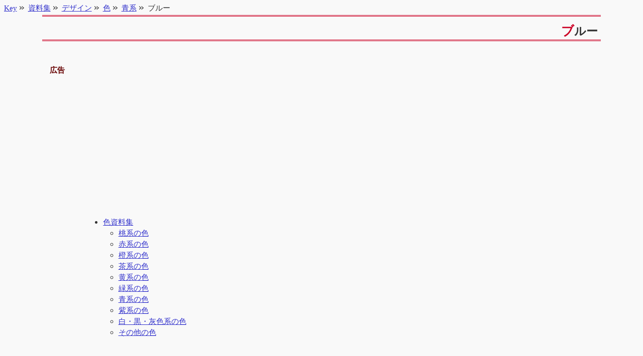

--- FILE ---
content_type: text/html
request_url: https://www.7key.jp/data/design/color/blue/blue.html
body_size: 2365
content:
<?xml version="1.0" encoding="Shift_JIS"?>
<!DOCTYPE html PUBLIC "-//W3C//DTD XHTML 1.1//EN" "http://www.w3.org/TR/xhtml11/DTD/xhtml11.dtd">
<html xmlns="http://www.w3.org/1999/xhtml" xml:lang="ja">
<head>

<!-- Google tag (gtag.js) -->
<script async src="https://www.googletagmanager.com/gtag/js?id=G-ZM27WEK75S"></script>
<script>
  window.dataLayer = window.dataLayer || [];
  function gtag(){dataLayer.push(arguments);}
  gtag('js', new Date());

  gtag('config', 'G-ZM27WEK75S');
</script>


<meta name="viewport" content="width=device-width, initial-scale=1">


<meta name="keywords" content="ブルー" />
<meta name="description" content="ブルーのマンセル値やRGB、VMYKなどの基本情報はもちろん、由来や関連する色などを詳しく紹介。" />

<link rel="stylesheet" media="screen" href="https://www.7key.jp/lib/css.css" />
<link rel="stylesheet" media="print"  href="https://www.7key.jp/lib/for_print.css" />

<link rel="start" href="https://www.7key.jp/index.html" title="Key：雑学事典" />
<link rel="contents" href="https://www.7key.jp/data/index.html" title="資料集" />
<link rel="up" href="https://www.7key.jp/data/design/color/index.html" title="色資料集" />

<link rel="search" href="https://www.7key.jp/dic_index/index.html" title="総索引" />
<link rel="help" href="https://www.7key.jp/info.html" title="Keyについて" />
<link rel="copyright" href="https://www.7key.jp/info.html#copyright" title="Keyの著作権について" />
<link rel="author" href="https://www.7key.jp/info.html#author" title="Keyの著者について" />
<link rev="made" href="mailto:key@do.ai" /> 
<meta name="copyright" content="Copyright &copy; 1997-2008 Key" />
<meta name="ROBOTS" content="ALL" />

<title>ブルー -- Key：雑学事典</title>

<link rel="stylesheet" media="screen" href="../css.css" />
</head>
<body>
<h1>ブルー</h1>

<div id="ad_contents">
<p>広告</p>
<script async src="https://pagead2.googlesyndication.com/pagead/js/adsbygoogle.js?client=ca-pub-3109689310725742"
     crossorigin="anonymous"></script>
<ins class="adsbygoogle"
     style="display:block; text-align:center;"
     data-ad-layout="in-article"
     data-ad-format="fluid"
     data-ad-client="ca-pub-3109689310725742"
     data-ad-slot="2830213595"></ins>
<script>
     (adsbygoogle = window.adsbygoogle || []).push({});
</script>
</div>

<ul>
    <li><a href="./index.html">色資料集</a>
        <ul>
            <li><a href="../pink/">桃系の色</a></li>
            <li><a href="../red/">赤系の色</a></li>
            <li><a href="../orange/">橙系の色</a></li>
            <li><a href="../brown/">茶系の色</a></li>
            <li><a href="../yellow/">黄系の色</a></li>
            <li><a href="../green/">緑系の色</a></li>
            <li><a href="../blue/">青系の色</a></li>
            <li><a href="../purple/">紫系の色</a></li>
            <li><a href="../neutral/">白・黒・灰色系の色</a></li>
            <li><a href="../other/">その他の色</a></li>
        </ul>
    </li>
</ul>

<div id="ad_head">
<p>広告</p>
<script async src="https://pagead2.googlesyndication.com/pagead/js/adsbygoogle.js?client=ca-pub-3109689310725742"
     crossorigin="anonymous"></script>
<!-- ad_head -->
<ins class="adsbygoogle"
     style="display:block"
     data-ad-client="ca-pub-3109689310725742"
     data-ad-slot="6096892734"
     data-ad-format="auto"
     data-full-width-responsive="true"></ins>
<script>
     (adsbygoogle = window.adsbygoogle || []).push({});
</script>
</div>

<h2 id="basic">ブルーの基本情報</h2>
<dl class="modified"><dt>最終更新</dt><dd>2008-06-07T21:40:14+09:00</dd></dl>
<dl class="this_uri"><dt>この記事のURI参照</dt><dd><code>https://www.7key.jp/data/design/color/blue/blue.html#basic</code></dd></dl>
<div class="fig"><table>
    <tbody>
        <tr><th>色名</th><td>ブルー</td><td rowspan="9" id="color_sample_div" style="background-color:#0073B0;color:#0073B0;">color sample</td></tr>
        <tr><th>色名の読み</th><td>ぶるー</td></tr>
        <tr><th>英語表記</th><td>Blue</td></tr>
        <tr><th><a href="../../rgb.html">RGB</a></th><td>(0,115,176)</td></tr>
        <tr><th>RGB値の16進表記</th><td>#0073B0</td></tr>
        <tr><th><a href="../../cmyk.html">CMYK</a></th><td>(100,40,0,0)</td></tr>
        <tr><th><a href="../../munsell.html">マンセル値</a></th><td>2.5PB 4.5/10</td></tr>
        <tr><th><a href="../../hsv.html">HSV</a></th><td>200°,69%,69%</td></tr>
        <tr><th><a href="../../jis.html">JIS規格</a>（略称）</th><td>あざやかな青（vv-B）</td></tr>
    </tbody>
</table></div>

<h2 id="other">ブルーのその他情報</h2>
<dl class="modified"><dt>最終更新</dt><dd>2008-06-07T21:52:25+09:00</dd></dl>
<dl class="this_uri"><dt>この記事のURI参照</dt><dd><code>https://www.7key.jp/data/design/color/blue/blue.html#other</code></dd></dl>


<h3>別名または関係のある色</h3>
<p>-</p>

<div id="btm_as">
<p>広告</p>
<script async src="https://pagead2.googlesyndication.com/pagead/js/adsbygoogle.js?client=ca-pub-3109689310725742"
     crossorigin="anonymous"></script>
<ins class="adsbygoogle"
     style="display:block"
     data-ad-format="autorelaxed"
     data-ad-client="ca-pub-3109689310725742"
     data-ad-slot="5438682175"></ins>
<script>
     (adsbygoogle = window.adsbygoogle || []).push({});
</script>
</div>

<div class="navigation">
    <h2>このページに関するご案内</h2>
    <ul>
        <li class="topic_path">
        <span class="and">この文書は</span>
        <span><a href="https://www.7key.jp/">Key</a></span><span class="and">から</span>
        <span><a href="../../../index.html">資料集</a></span><span class="and">、</span>
        <span><a href="../../index.html">デザイン</a></span><span class="and">、</span>
        <span><a href="../index.html">色</a></span><span class="and">、</span>
        <span><a href="./index.html">青系</a></span><span class="and">とリンクを辿ると、当ページ</span>
        <span>ブルー</span><span class="and">に辿り着きます。</span>
        </li>
        <li><a href="https://www.7key.jp/sitemap.html">Site map</a>よりこのサイトの全体的な構造を把握できます。</li>
        <li><a href="https://www.7key.jp/dic_index/index.html">索引</a>よりこのサイト内にある任意のキーワードを含んだ文書を探すことができます。</li>
        <li>この文書のURIは<code>https://www.7key.jp/data/design/color/blue/blue.html</code>です。</li>
    </ul>
</div>
<address>Copyright (C) 2008 七鍵&nbsp;<a href="mailto:&#107;&#101;&#121;&#64;&#100;&#111;&#46;&#97;&#105;">&#107;&#101;&#121;&#64;&#100;&#111;&#46;&#97;&#105;</a>&nbsp;初版：2008年06月07日 最終更新：2008年06月07日</address>



</body>
</html>


--- FILE ---
content_type: text/html; charset=utf-8
request_url: https://www.google.com/recaptcha/api2/aframe
body_size: 266
content:
<!DOCTYPE HTML><html><head><meta http-equiv="content-type" content="text/html; charset=UTF-8"></head><body><script nonce="hGJn3Y1tVZ_g7ar3CurizQ">/** Anti-fraud and anti-abuse applications only. See google.com/recaptcha */ try{var clients={'sodar':'https://pagead2.googlesyndication.com/pagead/sodar?'};window.addEventListener("message",function(a){try{if(a.source===window.parent){var b=JSON.parse(a.data);var c=clients[b['id']];if(c){var d=document.createElement('img');d.src=c+b['params']+'&rc='+(localStorage.getItem("rc::a")?sessionStorage.getItem("rc::b"):"");window.document.body.appendChild(d);sessionStorage.setItem("rc::e",parseInt(sessionStorage.getItem("rc::e")||0)+1);localStorage.setItem("rc::h",'1768834180050');}}}catch(b){}});window.parent.postMessage("_grecaptcha_ready", "*");}catch(b){}</script></body></html>

--- FILE ---
content_type: text/css
request_url: https://www.7key.jp/lib/css.css
body_size: 4488
content:
@charset "Shift_JIS";
/*
 *            Last-Modified: 2022-08-15T11:25:58+09:00
 */

/* 特に指定がない場合 */
* {
    font-style       : normal;
    font-weight      : inherit;
    font-size        : 1em;
    margin           : 0;
    padding          : 0;
}
body{
    margin           : 2.0em 5.5em 0.5em 5.5em;
    background-color : #f9f9f9;
    color            : #333;
    font-size        : 0.95em;
    line-height      : normal;
}

/* ブロック要素 */
h1,h2,h3,h4,h5,h6 {
    font-weight   : bold;
}
h1 {
    border-bottom : 3px double #cb0024;
    border-top    : 3px double #cb0024;
    font-size     : 1.5em;
    margin-bottom : 0em;
    margin-top    : 0em;
    padding       : 12px 0.3em 1px 0.3em;
    text-align    : right;
}
h2 {
    border-bottom : 2px solid #933;
    font-size     : 1.4em;
    margin-top    : 1em;
    margin-left   : 0.2em;
    margin-bottom : 0;
    padding-left  : 1.2em;
    padding-top   : 1.4em;
    text-align    : center;
    clear         : left;
}
h3 {
    color         : #903;
    font-size     : 1.25em;
    margin-bottom : 0;
    margin-top    : 2.0em;
    margin-left   : 0.2em;
    padding-left  : 0em;
    padding-top   : 1.4em;
    clear         : left;
}
h4 {
    color         : #933;
    font-size     : 1.15em;
    margin-bottom : 0em;
    margin-top    : 1.5em;
    margin-left   : 2.2em;
    padding-left  : 0em;
    padding-top   : 1.4em;
    clear         : left;
}
h5 {
    color         :  #936;
    font-size     : 1.1em;
    margin-bottom : 0em;
    margin-top    : 1.0em;
    margin-left   : 3.2em;
    padding-left  : 0em;
    padding-top   : 1.4em;
    clear         : left;
}
h6 {
    color         : #966;
    font-size     : 1em;
    margin-bottom : 0em;
    margin-top    : 0.5em;
    margin-left   : 4.2em;
    padding-left  : 0em;
    padding-top   : 1.4em;
    clear         : left;
}
p {
    margin-left   : 4.5em;
    margin-top    : 2em;
    margin-bottom : 2em;
    line-height   : 162%;
    text-indent   : 1em;
    clear         : left;
}
blockquote {
    border-right     : 0.05em solid #333;
    border-bottom    : 0.05em solid #333;
    color            : #333;
    padding          : 0.6em;
    background-color : #eee;
    line-height      : 162%;
    margin-left      : 6em;
    margin-top       : 2em;
    margin-bottom    : 2em;
    clear            : left;
}
blockquote p {
    margin  : 0;
    padding : 0;
}
blockquote pre {
    margin  : 0;
    padding : 0;
    border  : 0px none transparent!important;
}
pre {
    border   : thin solid #ccc;
    margin   : 1.2em 0em 1.2em 6em;
    padding  : 1em;
    overflow : scroll;
}
address {
    border-top       : 5px solid #333;
    font-style       : normal;
    margin           : 0;
    padding          : 0.4em;
    text-align       : right;
    font-size        : 0.9em;
    clear            : left;
}

/* インライン要素 */
ins {
    text-decoration : underline;
}
del {
    background-color : transparent;
    color            : #666;
    font-size        : 0.9em;
    text-decoration  : line-through;
}
q,cite {
    border-bottom    : 1px dashed #666;
    padding-left     : 5px;
    padding-right    : 5px;
}
em {
    color            : #933;
    background-color : transparent;
}
strong {
    color            : #933;
    background-color : transparent;
    font-weight      : bold;
    font-size        : 105%;
}
dfn {
    border-bottom    : 1px dashed #00f;
}
abbr,acronym {
    border-bottom : 1px dashed #900;
}
a {
    color            : #33c;
    text-decoration  : underline;
    background-color : transparent;
}
a:hover {
    text-decoration  : underline overline;
    background-color : #fee;
    color            : #900;
}
a:visited {
    color            : #606;
    text-decoration  : underline;
    background-color : transparent;
}
a:active {
    color            : #c33;
    text-decoration  : underline;
    background-color : transparent;
}
a img,object {
    border-style : none;
}
code {
    color            : #060;
    font-family      : monospace;
    border-bottom    : 1px dashed #060;
    padding-left     : 5px;
    padding-right    : 5px;
}
kbd {
    background-color : #ddd;
    color            : #000;
    border-width     : 1px;
    border-style     : solid;
    border-color     : #eee #333 #333 #eee;
    padding          : 0.2em;
    margin           : 0 0.1em;
    font-family      : monospace;
}

/* リスト関連 */
ul {
    list-style-type : disc;
    margin-left     : 8em;
    clear           : left;
}
ol {
    list-style-type : decimal;
    margin-left     : 8em;
    clear           : left;
}
ul ul    { margin-left : 2em!important; }
ol ol    { margin-left : 2em!important; }
ol ul    { margin-left : 2em!important; }
ul ol    { margin-left : 2em!important; }
dl ul    { margin-left : 1em!important; }
dl ol    { margin-left : 1em!important; }
ul ul    { list-style-type : circle; }
ul ul ul { list-style-type : square; }
li       {
    line-height     : 1.5em;
    clear           : left;
}

/* 定義リスト関連 */
dl {
    margin : 1em 0em 1em 8em;
    clear  : left;
}
dd dl { margin :0.3em 1em; }
dl dt {
    color            : #333;
    background-color : #transparent;
    border-left      : medium solid #666;
    border-bottom    : 1px solid #666;
    padding          : 0.2em 0.5em;
}
dt a{
    background-color : transparent;
}
dd{
    margin-left   : 2em;
    padding       : 0.3em 0em 0.3em 0.3em;
    margin-bottom : 1em;
}

/* Table関連 */
table {
    margin          : 1em 5.5em;
    border          : 5px outset #ddd;
    border-collapse : collapse;
    clear           : left;
}
table table {
    margin : 0em!important;
}
caption {
    font-size     : 1.1em;
    font-weight   : bold;
    padding       : 0.2em 0.5em;
    text-align    : center;
}
th,td {
    border    : 0.1em solid #666;
    padding   : 0.1em 0.2em;
    font-size : 0.9em;
}
th {
    background-color : #eee;
    color            : #333;
    font-weight      : normal;
}
thead,tfoot{
}
tbody{
}

/* 多分使わないもの */
sup { vertical-align : super; }
sub { vertical-align : sub;   }
var,samp {
    background-color : #eee;
    color            : #333;
    font-family      : monospace;
}
form {
    margin : 1em 4em;
    clear  : left;
}
input,textarea,select{
    font-family      : monospace;
}
input[type="text"],input[type="password"],textarea,select{
    padding       : 0.3em;
    font-size     : 0.95em;
    color         : #666;
    border-top    : 2px solid #000;
    border-left   : 2px solid #000;
    border-right  : 1px solid #666;
    border-bottom : 1px solid #666;
}
label{
    color : #00f;
}
legend {
    font-weight : bold;
    color       : #33f;
}
rt {
    font-size : 0.7em;
    color     : #66f;
}
rp {
    font-size : 0.7em;
    color     : #66f;
}



/* 特別な指定 */
#ad_head p{
	text-align  : left;
    margin      : 0em!important;
    width       : 100%;
    padding     : 0px;
    color       : #660000;
    font-weight : bold;
}
#ad_contents p{
	text-align  : left;
    margin      : 0em!important;
    width       : 100%;
    padding     : 0px;
    color       : #660000;
    font-weight : bold;
    background-color : transparent;
}
#btm_as p{
	text-align  : left;
    margin      : 0em!important;
    width       : 100%;
    padding     : 0px;
    color       : #660000;
    font-weight : bold;
}
dl.modified {
    text-align       : right;
    margin           : 0.2em;
    display          : block;
}
dl.modified dt {
    display          : inline;
    font-size        : 0.8em;
    border-bottom    : 1px solid #666;
    border-left      : none;
    background-color : transparent;
    color            : #666;
    padding-bottom   : 0!important;
}
dl.modified dd {
    display          : inline;
    font-size        : 0.8em;
    padding-left     : 1.0em;
    margin           : 0em;
    border-bottom    : 1px solid #666;
    background-color : transparent;
    color            : #666;
    padding-bottom   : 0!important;
}
dl.this_uri {
    text-align       : right;
    display          : block;
    margin           : 0.2em;
    background-color : transparent;
}
dl.this_uri dt {
    display          : inline;
    background-color : transparent;
    color            : #666;
    font-size        : 0.8em;
    border-bottom    : none;
    border-left      : none;
}
dl.this_uri dd {
    display          : inline;
    padding-left     : 0.1em;
    margin           : 0;
    border-bottom    : 0.05em solid #ccc;
}
dl.this_uri dd code {
    background-color    : transparent;
    color               : #00c!important;
    font-size           : 0.8em!important;
    border-bottom-style : none!important;
}
ul.parag {
    margin-left : 6em;
}
ol.parag {
    margin-left : 6em;
}
ul.inline {
    margin-top : 1em;
}
ul.inline li {
    display             : inline;
    background-image    : url('./circle.gif');
    padding-left        : 18px;
    background-repeat   : no-repeat;
    background-position : left center;
}
div.navigation {
    margin-top  : 1em;
    margin-left : 1em;
    text-align  : right;
}
div.navigation ul {
    list-style  : none;
    margin-left : 0px;
}
div.navigation li.topic_path {
    position         : fixed!important; /*Mozilla, Opera に対して優先順位を上げて固定配置 */
    position         : absolute;        /* IE6.0down用に絶対位置配置する */
    top              : 0.3em;
    left             : 0.5em;
    list-style       : none;
    background-color : #f9f9f9;
}
div.navigation h2 {
    display : none;
}
div.navigation code {
    font-size           : 0.8em;
    color               : #00c;
    border-bottom-style : none !important;
}
div.navigation span.and {
    display : none;
}
div.navigation li.topic_path a {
    background-image    : url('./next.gif');
    padding-right       : 18px;
    background-repeat   : no-repeat;
    background-position : right center;
}
#ad_contents {
    display    : block;
    text-align : center;
    margin     : 3em 0em 0em 0em;
    padding    : 0px;
    width      : 100%;
}
#ad_head {
    display    : block;
    text-align : center;
    margin     : 3em 0em 0em 0em;
    padding    : 0px;
    width      : 100%;
}
#btm_as {
    display    : block;
    text-align : center;
    margin     : 3em 0em 0em 0em;
    padding    : 0px;
    width      : 100%;
}

div.example {
    border              : 1px solid #ff0000;
    color               : #333;
    background-image    : url("https://www.7key.jp/img/example.gif");
    background-repeat   : no-repeat;
    background-position : 0px 0px;
    background-color    : #fff0f0;
    font-family         : monospace;
    line-height         : 140%;
    padding             : 1em 0.5em 0.5em 0.5em;
    margin              : 1.2em 0em 1.2em 6em;
}
div.example pre {
    margin  : 0px;
    padding : 0px;
    border  : 0px none;
}
div.preview {
    border              : 1px solid #0000ff;
    color               : #333333;
    background-image    : url("https://www.7key.jp/img/preview.gif");
    background-repeat   : no-repeat;
    background-position : 0px 0px;
    background-color    : #f3f3f3;
    font-family         : monospace;
    line-height         : 140%;
    padding             : 1em 0.5em 0.5em 0.5em;
    margin              : 1.2em 0em 1.2em 6em;
}
div.preview pre {
    margin  : 0px;
    padding : 0px;
    border  : 0px none;
}
div.code {
    border              : 1px solid #006600;
    color               : #333333;
    background-image    : url("https://www.7key.jp/img/code.gif");
    background-repeat   : no-repeat;
    background-position : 0px 0px;
    background-color    : #f3f3f3;
    font-family         : monospace;
    line-height         : 140%;
    padding             : 1em 0.5em 0.5em 0.5em;
    margin              : 1.2em 0em 1.2em 6em;
}
div.code pre{
    margin  : 0px;
    padding : 0px;
    border  : 0px none;
}
div.source {
    border              : 1px solid #f00;
    color               : #333;
    background-image    : url("https://www.7key.jp/img/source.gif");
    background-repeat   : no-repeat;
    background-position : 0px 0px;
    background-color    : #ffe0e0;
    font-family         : monospace;
    line-height         : 110%;
    margin              : 1.2em 0em 1.2em 6em;
}
div.source pre {
    border : none!important;
}
div.japanese {
    border              : 1px solid #00f;
    color               : #333;
    background-image    : url("https://www.7key.jp/img/japanese.gif");
    background-repeat   : no-repeat;
    background-position : 0px 0px;
    background-color    : #e0e0ff;
    line-height         : 160%;
    margin              : 1.2em 0em 1.2em 6em;
}
div.japanese a {
    background-color : #e0e0ff!important;
}
div.note {
    border              : 1px solid #999;
    color               : #666;
    background-image    : url("https://www.7key.jp/img/note.gif");
    background-repeat   : no-repeat;
    background-position : 0px 0px;
    background-color    : #f6f6f6;
    font-family         : monospace;
    font-size           : 0.8em;
    line-height         : 140%;
    padding             : 1em 0.5em 0.5em 0.5em;
    margin              : 1.2em 0em 1.2em 6em;
}
div.note p {
    padding : 0px;
    margin  : 0px;
    border  : none!important;
}
span.note {
    color        : #666;
    font-size    : 0.85em;
    padding-left : 2em;
}
li.note {
    margin-left : -40px;
    color       : #66f;
    font-size   : 0.95em;
}
div.fig {
    width         : 100%;
    margin-bottom : 1em;
}
div.fig table {
    margin-left  : auto !important;
    margin-right : auto !important;
}
div.fig p,div.fig div {
    margin-left   : auto !important;
    margin-right  : auto !important;
    text-align    : center;
}
div.fig p img {
    border        : 1px solid #999;
}
p.fltext img {
  margin         : 0.25em 0.5em 0.5em 0;
  float          : left;
  vertical-align : top;
}
li.fltext img {
  margin         : 0.25em 0.5em 0.5em 0;
  float          : left;
  vertical-align : top;
}
#quotation {
    padding : 1em;
    margin  : 3em 0.5em 0.5em 0.5em;
    border  : 3px solid #999;
}
#quotation h2 {
    font-size : 1.1em;
    margin : 0em;
    border-bottom : none;
    text-align    : left;
}
#quotation ul {
    margin-top    : 0em;
    margin-bottom : 0em;
    font-size     : 0.9em;
}
#ext_menu td {
	padding				: 0.5em 1em;
}
p.english {
    border              : 1px solid #0000ff;
    color               : #333333;
    background-image    : url("https://www.7key.jp/img/english.gif");
    background-repeat   : no-repeat;
    background-position : 0px 0px;
    background-color    : #f3f3f3;
    font-family         : monospace;
    line-height         : 140%;
    padding             : 1em 0.5em 0.5em 0.5em;
    margin              : 1.2em 0em 1.2em 6em;
}

/* ネットワーク辞書メニュー用 */
ul.nw_menu_list li.description{
    list-style    : url('https://www.7key.jp/img/d.gif');
    padding-left : 5px;
}
ul.nw_menu_list li.directory{
    list-style    : url('https://www.7key.jp/img/f.gif');
    padding-left : 5px;
    padding-bottom : 4px;
    padding-top : 4px;
}

/* 植物辞典用 */
span.genus_name       {font-style : italic;}
span.specific_epithet {font-style : italic;}
span.author_name      {font-style : normal;}
span.cultivar         {font-style : normal;}

/* 名言用 */
#wise_menu {
    margin-top : 2em;
}

/* 祝詞用 */
span.manyou {
    font-size : 0.75em;
}


h1:first-letter {
    color            : #cb0024;
    background-color : transparent;
    font-size        : 110%;
}
blockquote[title]:before {
    display          : block;
    color            : #c33;
    background-color : transparent;
    position         : relative;
    top              : -20px;
    left             : -18px;
    margin           : 0em 0em;
    content          : "Quote：" attr(title);
}
blockquote[cite]:after {
    text-align       : right;
    display          : block;
    font-size        : 90%;
    color            : #000099;
    background-color : #eee;
    margin           : 0.5em 0em 0em 0em;
    content          : "引用元URI：" attr(cite) ;
    font-family      : monospace;
}
q:before    { content : '"'; }
q:after     { content : '"'; }
abbr[title]:after , acronym[title]:after {
    content : "【" attr(title) "】";
}
label:after { content : '：'; }

















@media screen and (max-width: 520px) {

    img {
        max-width: 100%;
        display: block;
    }

    body {
        margin           : 0em 1em;
        font-size        : 1.0em;
    }

	h1 { text-align    : left; }
	h2 { margin-left   : 0em; }
	h3 { margin-left   : 0em; }
	h4 { margin-left   : 0em; }
	h5 { margin-left   : 0em; }
	h6 { margin-left   : 0em; }
	p { margin-left    : 1em; }
	blockquote { margin-left      : 1em; }
	pre { margin   : 1.2em 0em 1.2em 1em; }

	ul { margin-left     : 1em; }
	ol { margin-left     : 1em; }
	ul ul    { margin-left : 1em!important; }
	ol ol    { margin-left : 1em!important; }
	ol ul    { margin-left : 1em!important; }
	ul ol    { margin-left : 1em!important; }
	dl ul    { margin-left : 1em!important; }
	dl ol    { margin-left : 1em!important; }
	ul ul    { list-style-type : circle; }
	ul ul ul { list-style-type : square; }
	li       {
		line-height     : 1.5em;
		clear           : left;
	}

	dl { margin : 1em 0em 1em 1em; }
	dd dl { margin :0.3em 1em; }

	table { margin          : 1em 1em; }
	table table {
		margin : 0em!important;
	}
	th,td {
    font-size : 1.0em;
	}





	#ad_head   { width      : 100%; }
	#btm_as   { width       : 100%; }
	#ad_head p{ width       : 100%; }
	#ad_contents p{ width   : 100%; }
	#btm_as p{ width        : 100%; }
    dl.modified { display   : none; }
    dl.modified dt { display: none; }
    dl.modified dd { display: none; }
    dl.this_uri { display   : none; }
    dl.this_uri dt { display: none; }
    dl.this_uri dd { display: none; }
	ul.parag  { margin-left  : 2em; }
	ol.parag  { margin-left  : 2em; }


	div.navigation ul {
		list-style-type : disc;
		margin-left     : 2em;
		clear           : left;
		font-size       : 0.9em;
	}
    div.navigation {
        text-align  : left !important;
		margin-left : 0em;
    }
    div.navigation li.topic_path {
        position        : static !important;
		list-style-type : disc;
    }
    div.navigation h2 {
        display : block;
    }
    div.navigation span.and {
        display : inline;
    }
	div.navigation li.topic_path a {
		background-image    : none;
		padding-right       : 0px;
	}


	div.example { margin  : 1.2em auto; }
	div.preview { margin  : 1.2em auto; }
	div.code { margin     : 1.2em auto; }
	div.source { margin   : 1.2em auto; }
	div.japanese { margin : 1.2em auto; }
	div.note { margin     : 1.2em auto; }
	p.english { margin    : 1.2em auto; }



    h1:first-letter { font-size        : 110%; }
    blockquote[cite]:after { font-size        : 100%; }
}


--- FILE ---
content_type: text/css
request_url: https://www.7key.jp/data/design/color/css.css
body_size: 69
content:
span.color_sample {
    border       : #666 solid 1px;
    margin-right : 3px;
}

#color_sample_div {
    text-align : center;
    width      : 120px;
}


--- FILE ---
content_type: text/css
request_url: https://www.7key.jp/lib/for_print.css
body_size: 2645
content:
@charset "Shift_JIS";
/*
 *            Last-Modified: 2007-06-27T15:20:36+09:00
 */

/* 特に指定がない場合 */
* {
    font-style       : normal;
    font-weight      : inherit;
    font-size        : 1em;
    margin           : 0;
    padding          : 0;
}
body{
    margin           : 2.0em 0.5em 0.5em 0.5em;
    background-color : #fff;
    color            : #000;
    font-size        : 0.95em;
    line-height      : normal;
}

/* ブロック要素 */
h1,h2,h3,h4,h5,h6 {
    font-weight   : bold;
}
h1 {
    border-bottom : 3px double #666;
    font-size     : 2.0em;
    margin-bottom : 0.8em;
    margin-top    : 0;
    padding       : 2px 0.3em 1px 0.3em;
    text-align    : right;
}
h2 {
    border-bottom : 2px solid #bbb;
    font-size     : 1.4em;
    margin-top    : 1em;
    margin-left   : 1.2em;
    margin-bottom : 0;
    padding-left  : 1.2em;
    padding-top   : 1.4em;
    text-align    : center;
}
h3 {
    border-bottom : 2px solid #ccc;
    font-size     : 1.25em;
    margin-bottom : 0;
    margin-left   : 1.2em;
    padding-left  : 0.5em;
    padding-top   : 1.4em;
}
h4 {
    border-bottom : 2px dashed #ddd;
    font-size     : 1.15em;
    margin-bottom : 0em;
    margin-left   : 1.2em;
    padding-left  : 1.5em;
    padding-top   : 1.4em;
}
h5 {
    border-bottom : 2px dotted #ddd;
    font-size     : 1.1em;
    margin-bottom : 0em;
    margin-left   : 1.2em;
    padding-left  : 2.5em;
    padding-top   : 1.4em;
}
h6 {
    border-bottom : 1px solid #ddd;
    font-size     : 1em;
    margin-bottom : 0em;
    margin-left   : 1.2em;
    padding-left  : 3.5em;
    padding-top   : 1.4em;
}
p {
    margin-left   : 4em;
    margin-top    : 2em;
    margin-bottom : 2em;
    line-height   : 162%;
    text-indent   : 1em;
}
blockquote {
    border-right     : 0.05em solid #333;
    border-bottom    : 0.05em solid #333;
    color            : #000;
    padding          : 0.6em;
    background-color : #fff;
    line-height      : 162%;
    margin-left      : 6em;
}
blockquote p {
    margin  : 0;
    padding : 0;
}
pre {
    border   : thin solid #ccc;
    margin   : 1.2em 0em 1.2em 6em;
    padding  : 1em;
}
address {
    border-top       : 5px solid #333;
    font-style       : normal;
    margin           : 0;
    padding          : 0.4em;
    text-align       : right;
    font-size        : 0.9em;
}

/* インライン要素 */
ins {
    text-decoration : underline;
}
del {
 text-decoration  : line-through;
}
q,cite {
}
em {
    font-size        : 105%;
}
strong {
    font-weight      : bold;
    font-size        : 105%;
}
dfn {
    border-bottom    : 1px solid #000;
}
abbr,acronym {
}
a {
    color            : #000;
    text-decoration  : none;
    background-color : transparent;
}
a:visited {
    color            : #000;
    text-decoration  : none;
    background-color : transparent;
}
a img,object {
    border-style : none;
}
code {
    color            : #000;
    font-family      : monospace;
}
kbd {
    background-color : transparent;
    color            : #000;
}

/* リスト関連 */
ul {
    list-style-type : disc;
    margin-left     : 8em;
}
ol {
    list-style-type : decimal;
    margin-left     : 8em;
}
ul ul    { margin-left : 2em!important; }
ol ol    { margin-left : 2em!important; }
ol ul    { margin-left : 2em!important; }
ul ol    { margin-left : 2em!important; }
dl ul    { margin-left : 1em!important; }
dl ol    { margin-left : 1em!important; }
ul ul    { list-style-type : circle; }
ul ul ul { list-style-type : square; }
li       { line-height     : 1.5em;  }

/* 定義リスト関連 */
dl {
    margin : 1em 0em 1em 8em;
}
dd dl { margin :0.3em 1em; }
dl dt {
    border-left      : medium solid #666;
    padding          : 0.2em 0.5em;
}
dt a{
    background-color : transparent;
}
dd{
    margin-left   : 2em;
    padding       : 0.3em 0em 0.3em 0.3em;
    margin-bottom : 1em;
}

/* Table関連 */
table {
    margin          : 1em 4em;
    border          : 5px outset #ddd;
    border-collapse : collapse;
}
table table {
    margin : 0em!important;
}
caption {
    font-size     : 1.1em;
    font-weight   : bold;
    padding       : 0.2em 0.5em;
    text-align    : center;
}
th,td {
    border    : 0.1em solid #666;
    padding   : 0.1em 0.2em;
    font-size : 0.9em;
}
th {
    font-weight      : normal;
}
thead,tfoot{
}
tbody{
}

/* 多分使わないもの */
sup { vertical-align : super; }
sub { vertical-align : sub;   }
var,samp {
    font-family      : monospace;
}
form {
    display : none;
}

dl.modified {
    text-align       : right;
    margin           : 0.2em;
    display          : block;
}
dl.modified dt {
    display          : inline;
    font-size        : 0.8em;
    border-bottom    : 1px solid #666;
    border-left      : none;
    padding-bottom   : 0!important;
}
dl.modified dd {
    display          : inline;
    font-size        : 0.8em;
    padding-left     : 1.0em;
    margin           : 0em;
    border-bottom    : 1px solid #666;
    padding-bottom   : 0!important;
}
dl.this_uri {
    text-align       : right;
    display          : block;
    margin           : 0.2em;
    background-color : transparent;
}
dl.this_uri dt {
    display          : inline;
    font-size        : 0.8em;
    border-bottom    : none;
    border-left      : none;
}
dl.this_uri dd {
    display          : inline;
    padding-left     : 0.1em;
    margin           : 0;
    border-bottom    : 0.05em solid #ccc;
}
dl.this_uri dd code {
    font-size           : 0.8em!important;
    border-bottom-style : none!important;
}
ul.parag {
    margin-left : 6em;
}
ol.parag {
    margin-left : 6em;
}
ul.inline li {
    display             : inline;
    background-image    : url('./circle.gif');
    padding-left        : 18px;
    background-repeat   : no-repeat;
    background-position : left center;
}
div.navigation {
    margin-top  : 1em;
    margin-left : 1em;
    text-align  : right;
}
div.navigation ul {
    list-style  : none;
    margin-left : 0px;
}
div.navigation h2 {
    display : none;
}
#ad_head {
    display : none;
}
#btm_as {
    display    : none
}
#mid_as {
    display    : none;
}

div.example {
    border              : 1px solid #ff0000;
    background-image    : url("https://www.7key.jp/img/example.gif");
    background-repeat   : no-repeat;
    background-position : 0px 0px;
    font-family         : monospace;
    line-height         : 140%;
    padding             : 1em 0.5em 0.5em 0.5em;
    margin              : 1.2em 0em 1.2em 6em;
}
div.example pre {
    margin  : 0px;
    padding : 0px;
    border  : 0px none;
}
div.preview {
    border              : 1px solid #0000ff;
    background-image    : url("https://www.7key.jp/img/preview.gif");
    background-repeat   : no-repeat;
    background-position : 0px 0px;
    font-family         : monospace;
    line-height         : 140%;
    padding             : 1em 0.5em 0.5em 0.5em;
    margin              : 1.2em 0em 1.2em 6em;
}
div.preview pre {
    margin  : 0px;
    padding : 0px;
    border  : 0px none;
}
div.code {
    border              : 1px solid #006600;
    background-image    : url("https://www.7key.jp/img/code.gif");
    background-repeat   : no-repeat;
    background-position : 0px 0px;
    font-family         : monospace;
    line-height         : 140%;
    padding             : 1em 0.5em 0.5em 0.5em;
    margin              : 1.2em 0em 1.2em 6em;
}
div.code pre{
    margin  : 0px;
    padding : 0px;
    border  : 0px none;
}
div.source {
    border              : 1px solid #f00;
    background-image    : url("https://www.7key.jp/img/source.gif");
    background-repeat   : no-repeat;
    background-position : 0px 0px;
    font-family         : monospace;
    line-height         : 110%;
    margin              : 1.2em 0em 1.2em 6em;
}
div.source pre {
    border : none!important;
}
div.japanese {
    border              : 1px solid #00f;
    background-image    : url("https://www.7key.jp/img/japanese.gif");
    background-repeat   : no-repeat;
    background-position : 0px 0px;
    line-height         : 160%;
    margin              : 1.2em 0em 1.2em 6em;
}
div.note {
    border              : 1px solid #999;
    background-image    : url("https://www.7key.jp/img/note.gif");
    background-repeat   : no-repeat;
    background-position : 0px 0px;
    font-family         : monospace;
    font-size           : 0.8em;
    line-height         : 140%;
    padding             : 1em 0.5em 0.5em 0.5em;
    margin              : 1.2em 0em 1.2em 6em;
}
div.note p {
    padding : 0px;
    margin  : 0px;
    border  : none!important;
}
span.note {
    font-size    : 0.85em;
    padding-left : 2em;
}
li.note {
    margin-left : -40px;
    font-size   : 0.95em;
}
div.fig {
    width         : 100%;
    margin-bottom : 2em;
}
div.fig table {
    margin-left  : auto !important;
    margin-right : auto !important;
}
div.fig p {
    margin-left   : auto !important;
    margin-right  : auto !important;
    text-align    : center;
}
div.fig p img {
    border        : 1px solid #999;
}
#quotation {
    padding : 1em;
    margin  : 3em 0.5em 0.5em 0.5em;
    border  : 3px solid #999;
}
#quotation h2 {
    font-size : 1.1em;
    margin : 0em;
    border-bottom : none;
    text-align    : left;
}
#quotation ul {
    margin-top    : 0em;
    margin-bottom : 0em;
    font-size     : 0.9em;
}

/* ネットワーク辞書メニュー用 */
ul.nw_menu_list li.description{
    list-style    : url('https://www.7key.jp/img/d.gif');
    padding-left : 5px;
}
ul.nw_menu_list li.directory{
    list-style    : url('https://www.7key.jp/img/f.gif');
    padding-left : 5px;
    padding-bottom : 4px;
    padding-top : 4px;
}

/* 植物辞典用 */
span.genus_name       {font-style : italic;}
span.specific_epithet {font-style : italic;}
span.author_name      {font-style : normal;}
span.cultivar         {font-style : normal;}

blockquote[title]:before {
    display          : block;
    color            : #c33;
    background-color : transparent;
    position         : relative;
    top              : -20px;
    left             : -18px;
    margin           : 0em 0em;
    content          : "Quote：" attr(title);
}
blockquote[cite]:after {
    text-align       : right;
    display          : block;
    font-size        : 90%;
    color            : #000099;
    background-color : #eee;
    margin           : 0.5em 0em 0em 0em;
    content          : "引用元URI：" attr(cite) ;
    font-family      : monospace;
}
q:before    { content : '"'; }
q:after     { content : '"'; }
